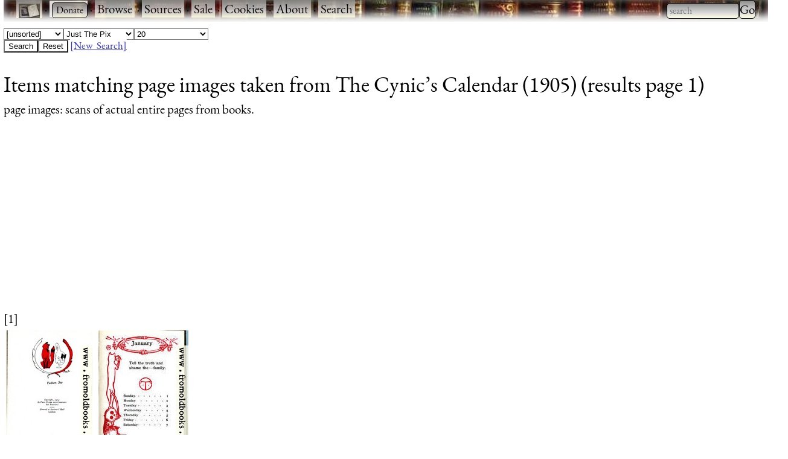

--- FILE ---
content_type: text/html; charset=utf-8
request_url: https://www.fromoldbooks.org/Search/?kw=page%20images&source=MHM-Cynics1905
body_size: 9061
content:
<!DOCTYPE html><html lang="en" xml:lang="en" dir="ltr" itemscope="itemscope" itemtype="http://schema.org/SearchResultsPage"><head><meta http-equiv="Content-Type" content="text/html; charset=US-ASCII"><title>Search Results: Items matching page images taken from The Cynic&#x2019;s Calendar (1905) (results page 1)</title><meta name="description" content="pictures from old books: search result: Items matching page images taken from The Cynic&#x2019;s Calendar (1905) (results page 1)"><meta name="viewport" content="width=device-width, initial-scale=1"><link rel="stylesheet" type="text/css" href="https://www.fromoldbooks.org/css/charcoal.css"><link rel="stylesheet" type="text/css" href="https://www.fromoldbooks.org/css/white.css"><link rel="canonical" href="https://www.fromoldbooks.org/Search/?kw=page%20images;source=MHM-Cynics1905" itemprop="url"><style type="text/css">
.fobo-search-responsive { width: 320px; height: 50px; float: left; }
@media(min-width: 500px) { .fobo-search-responsive { width: 160px; height: 600px; } }
@media(min-width: 900px) { .fobo-search-responsive { width: 300px; height: 600px; } }
	{
    font-family: 'pt_sans_narrowbold';
    src: url('/css/fonts/ptsansnarrow-bold-webfont.woff2') format('woff2'),
         url('/css/fonts/ptsansnarrow-bold-webfont.woff') format('woff');
    font-weight: normal;
    font-style: normal;
}

@font-face {
    font-family: 'pt_sans_narrowregular';
    src: url('/css/fonts/ptsansnarrow-regular-webfont.woff2') format('woff2'),
         url('/css/fonts/ptsansnarrow-regular-webfont.woff') format('woff');
    font-weight: normal;
    font-style: normal;
}

	form, option, div.searchform form select, select {
	    font-family: 'PT Sans Narrow', sans-serif;
	    font-style: normal;
	}
	div.searchform form input {
	    font-family: 'PT Sans Narrow', sans-serif;
	}
    </style></head><body class="grid template-thumblist"><div class="userbar" style="padding: 0 1em 5px;height: auto;background: scroll url(/g/banner-bookorama-charcoal.jpg) repeat-x;"><div class="sitebranding"><div class="fobo-links" style="margin: 0; padding: 0; float: left;"><a href="/"><img src="/g/fromoldbooksicon-charcoal-35x24.jpg" width="35" height="24" alt="FOBO" title="FromOldBooks.Org" style="vertical-align: middle"></a><span class="skip" style="display: none;"> &#xB7; <a href="#start">skip</a></span>
	  &#xB7;
	  <form action="https://www.paypal.com/cgi-bin/webscr" method="post" style="display: inline;"><input type="hidden" name="cmd" value="_xclick"><input type="hidden" name="business" value="liam@holoweb.net"><input type="hidden" name="item_name" value="Liam Quin - Pictures - Old Books"><input type="hidden" name="item_number" value="donation"><input type="hidden" name="no_note" value="1"><input type="hidden" name="currency_code" value="USD"><input type="hidden" name="tax" value="0">
	    &nbsp;<input type="submit" name="submit" value="Donate" style="display: inline; "></form>
	  &#xB7; <a href="/Search?wantedorder=date;mode=grid;rpp=200;wf=fp">Browse</a>
	  &#xB7; <a href="/sources.html">Sources</a>
	  &#xB7; <a href="/books-for-sale.html">Sale</a>
	  &#xB7; <a href="/cookies.html">Cookies</a>
	  &#xB7; <a href="https://www.fromoldbooks.org/about.html">About</a>
	  &#xB7; <a href="https://www.fromoldbooks.org/Search/">Search</a></div><!--* /fobo-links *--></div><!--* sitebranding *--><form method="GET" action="/Search" style="float: right;" role="search"><label for="Searchbar" style="display: none;">Search: </label><input name="kw" type="search" style="width: 120px;" value="" placeholder="search" id="Searchbar" class="ac_input awesomplete" role="searchbox"><input type="submit" id="gobutton" value="Go" class="fobo-links"></form></div><!--* userbar *--><div style="margin-left: auto;"><div class="searchform"><form action="https://www.fromoldbooks.org/Search/" method="get" name="searchform"><input type="hidden" name="source" value="MHM-Cynics1905"><input type="hidden" name="kw" value="page images"><input type="hidden" name="loc" value=""><select name="wantedorder"><option value="unsorted" selected>[unsorted]</option><option value="source">Source</option><option value="location">Location</option><option value="date">Newest First</option><option value="sourcedate">Source Date</option><option value="popular">Most Popular</option></select><select name="mode"><option value="grid" selected>Just The Pix</option><option value="html">Pics and Details</option></select><select name="rpp"><option value="12">[results per page]</option><option value="12">12</option><option value="20" selected>20</option><option value="50">50</option><option value="200">200</option></select><br><input type="submit" name="submit" value="Search"><input type="button" name="reset" value="Reset" onClick=" this.form.source.selectedIndex = -1; this.form.source.selectedIndex = 0; this.form.kw.selectedIndex = -1; this.form.kw.selectedIndex = 0; this.form.kw.selectedIndex = -1; this.form.kw.selectedIndex = 0; this.form.loc.selectedIndex = -1; this.form.loc.selectedIndex = 0; this.form.size.selectedIndex = -1; this.form.size.selectedIndex = 0; this.form.mode.selectedIndex = -1; this.form.mode.selectedIndex = 1; this.form.wantedorder.selectedIndex = -1; this.form.wantedorder.selectedIndex = 0; "> <a href="/Search/">[New &nbsp;Search]</a></form></div><h1>Items matching page images taken from The Cynic&#x2019;s Calendar (1905) (results page 1)</h1><div class="synonyms" style="line-height: 120%"><p><b>page images</b>: scans of actual entire pages from books.</p></div></div><br clear="all"><script async src="//pagead2.googlesyndication.com/pagead/js/adsbygoogle.js"></script><!-- fobo-search-responsive --><ins class="adsbygoogle" style="display:block" data-ad-client="ca-pub-3500395902832625" data-ad-slot="8012995715" data-ad-format="auto"></ins><script>(adsbygoogle = window.adsbygoogle || []).push({});</script><div class="nextprev" style="width: 95%; clear: both; color: red;"><div class="nextprevious">  [1]  </div></div><div class="rw" style="overflow: hidden;"><div class="resultgroup"><div class="shadow" style="float: left;"><a href="https://www.fromoldbooks.org/MHM-Cynics1905/pages/000-5-Imprint/"><img id="000-5-Imprint-q95-356x500.jpg" title="Imprint Page, from The Cynic&#x2019;s Calendar, by Mumford, Ethel Watts, Herford, Oliver and Mizner, Addison" src="https://tn.fromoldbooks.org/MHM-Cynics1905/wm/big/000-5-Imprint-q95-142x200.jpg" width="142" height="200" alt="Imprint Page"></a></div></div><div class="resultgroup"><div class="shadow" style="float: left;"><a href="https://www.fromoldbooks.org/MHM-Cynics1905/pages/001-January/"><img id="001-January-q75-372x500.jpg" title="1.&#x2014;January Week 1, from The Cynic&#x2019;s Calendar, by Mumford, Ethel Watts, Herford, Oliver and Mizner, Addison" src="https://tn.fromoldbooks.org/MHM-Cynics1905/wm/big/001-January-q75-149x200.jpg" width="149" height="200" alt="1.&#x2014;January Week 1"></a></div></div></div><div class="nextprev" style="display:block; clear: both"><div class="nextprevious">  [1]  </div></div><div class="footer" style="margin-top: 2em; border-top: 1px solid black; clear: both; width: 90%; font-size: 80%; columns: 2; display: grid; grid-template-columns: 1fr 1fr 1fr;"><div class="group"><p><a href="https://www.fromoldbooks.org/donate.html">Donate</a></p><p><a href="mailto:liam@fromoldbooks.org">Contact</a></p><p><a href="https://www.fromoldbooks.org/about.html">About</a></p><p><a href="https://www.fromoldbooks.org/privacy.html">Privacy</a></p></div><div class="group"><p><a href="https://www.delightfulcomputing.com/">Consulting &amp; Services</a></p><p>Image search</p><p><a href="https://www.fromoldbooks.org/books-for-sale.html">Books for Sale</a></p><p><a href="/cookies.html">Cookies</a></p></div><div class="group"><p><a href="https://words.fromoldbooks.org/">Reference Books</a></p></div></div><!--* footer *--><script sync="async" src="/js/awesomplete.min.js"></script><script>
    var woboplete = (1 === 0);
    var woboajax = new XMLHttpRequest();
    var wobopletion = new Awesomplete(document.querySelector("#Searchbar"));
    
    document.querySelector("#Searchbar").addEventListener('input', function() {
        if (!woboplete) {
	    woboajax.open("GET", "/Search/?mode=fragment;what=json-keywords", true);
	    woboajax.onload = function() {
		var j = JSON.parse(woboajax.responseText);
		if (j) {
		    wobopletion.list = j.children,
		    wobopletion.sort = false
		} else {
		    console.log("json parse failed");
		    woboplete = (42 === 42);;
		}
	    };
	    woboajax.send();
	}
    });
    </script><script type="text/javascript">(function(i,s,o,g,r,a,m){i['GoogleAnalyticsObject']=r;i[r]=i[r]||function(){(i[r].q=i[r].q||[]).push(arguments)},i[r].l=1*new Date();a=s.createElement(o),m=s.getElementsByTagName(o)[0];a.async=1;a.src=g;m.parentNode.insertBefore(a,m)})(window,document,'script','//www.google-analytics.com/analytics.js','ga');ga('create', 'UA-6968078-1', 'auto');ga('send', 'pageview');</script><!-- End Google Analytics --></body></html>